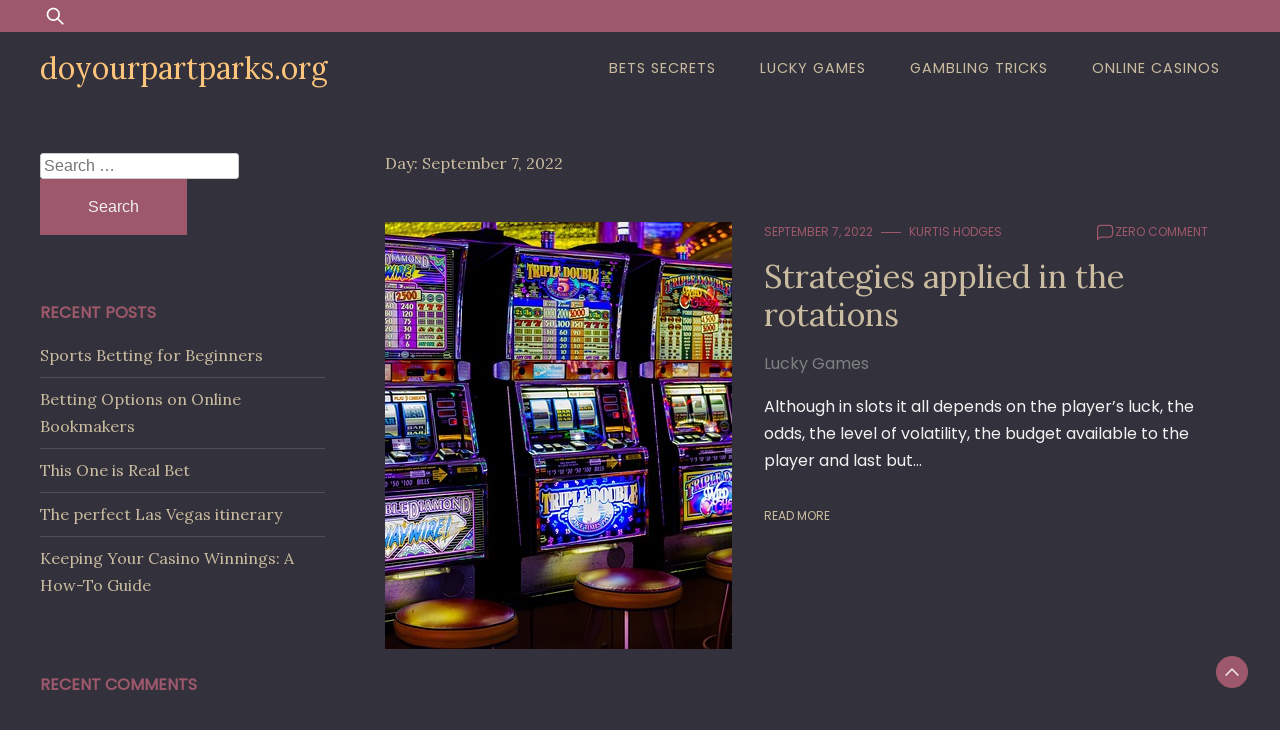

--- FILE ---
content_type: text/html; charset=UTF-8
request_url: https://doyourpartparks.org/2022/09/07/
body_size: 23040
content:
<!doctype html>
<html dir="ltr" lang="en-US"
	prefix="og: https://ogp.me/ns#" >
<head>
	<meta charset="UTF-8">
	<meta name="viewport" content="width=device-width, initial-scale=1">
	<link rel="profile" href="https://gmpg.org/xfn/11">

	<title>September 7, 2022 - doyourpartparks.org</title>

		<!-- All in One SEO 4.2.8 - aioseo.com -->
		<meta name="robots" content="max-image-preview:large" />
		<link rel="canonical" href="https://doyourpartparks.org/2022/09/07/" />
		<meta name="generator" content="All in One SEO (AIOSEO) 4.2.8 " />
		<script type="application/ld+json" class="aioseo-schema">
			{"@context":"https:\/\/schema.org","@graph":[{"@type":"BreadcrumbList","@id":"https:\/\/doyourpartparks.org\/2022\/09\/07\/#breadcrumblist","itemListElement":[{"@type":"ListItem","@id":"https:\/\/doyourpartparks.org\/#listItem","position":1,"item":{"@type":"WebPage","@id":"https:\/\/doyourpartparks.org\/","name":"Home","description":"Review the best online casino games of the best developers of games of chance online. Online casino game reviews at doyourpartparks.org.","url":"https:\/\/doyourpartparks.org\/"},"nextItem":"https:\/\/doyourpartparks.org\/2022\/#listItem"},{"@type":"ListItem","@id":"https:\/\/doyourpartparks.org\/2022\/#listItem","position":2,"item":{"@type":"WebPage","@id":"https:\/\/doyourpartparks.org\/2022\/","name":"2022","url":"https:\/\/doyourpartparks.org\/2022\/"},"nextItem":"https:\/\/doyourpartparks.org\/2022\/09\/#listItem","previousItem":"https:\/\/doyourpartparks.org\/#listItem"},{"@type":"ListItem","@id":"https:\/\/doyourpartparks.org\/2022\/09\/#listItem","position":3,"item":{"@type":"WebPage","@id":"https:\/\/doyourpartparks.org\/2022\/09\/","name":"September, 2022","url":"https:\/\/doyourpartparks.org\/2022\/09\/"},"nextItem":"https:\/\/doyourpartparks.org\/2022\/09\/07\/#listItem","previousItem":"https:\/\/doyourpartparks.org\/2022\/#listItem"},{"@type":"ListItem","@id":"https:\/\/doyourpartparks.org\/2022\/09\/07\/#listItem","position":4,"item":{"@type":"WebPage","@id":"https:\/\/doyourpartparks.org\/2022\/09\/07\/","name":"September 7, 2022","url":"https:\/\/doyourpartparks.org\/2022\/09\/07\/"},"previousItem":"https:\/\/doyourpartparks.org\/2022\/09\/#listItem"}]},{"@type":"CollectionPage","@id":"https:\/\/doyourpartparks.org\/2022\/09\/07\/#collectionpage","url":"https:\/\/doyourpartparks.org\/2022\/09\/07\/","name":"September 7, 2022 - doyourpartparks.org","inLanguage":"en-US","isPartOf":{"@id":"https:\/\/doyourpartparks.org\/#website"},"breadcrumb":{"@id":"https:\/\/doyourpartparks.org\/2022\/09\/07\/#breadcrumblist"}},{"@type":"Organization","@id":"https:\/\/doyourpartparks.org\/#organization","name":"doyourpartparks.org","url":"https:\/\/doyourpartparks.org\/"},{"@type":"WebSite","@id":"https:\/\/doyourpartparks.org\/#website","url":"https:\/\/doyourpartparks.org\/","name":"doyourpartparks.org","inLanguage":"en-US","publisher":{"@id":"https:\/\/doyourpartparks.org\/#organization"}}]}
		</script>
		<!-- All in One SEO -->

<link rel='dns-prefetch' href='//fonts.googleapis.com' />
<link rel='dns-prefetch' href='//s.w.org' />
<link rel="alternate" type="application/rss+xml" title="doyourpartparks.org &raquo; Feed" href="https://doyourpartparks.org/feed/" />
<link rel="alternate" type="application/rss+xml" title="doyourpartparks.org &raquo; Comments Feed" href="https://doyourpartparks.org/comments/feed/" />
		<script>
			window._wpemojiSettings = {"baseUrl":"https:\/\/s.w.org\/images\/core\/emoji\/13.1.0\/72x72\/","ext":".png","svgUrl":"https:\/\/s.w.org\/images\/core\/emoji\/13.1.0\/svg\/","svgExt":".svg","source":{"concatemoji":"https:\/\/doyourpartparks.org\/wp-includes\/js\/wp-emoji-release.min.js?ver=5.8.12"}};
			!function(e,a,t){var n,r,o,i=a.createElement("canvas"),p=i.getContext&&i.getContext("2d");function s(e,t){var a=String.fromCharCode;p.clearRect(0,0,i.width,i.height),p.fillText(a.apply(this,e),0,0);e=i.toDataURL();return p.clearRect(0,0,i.width,i.height),p.fillText(a.apply(this,t),0,0),e===i.toDataURL()}function c(e){var t=a.createElement("script");t.src=e,t.defer=t.type="text/javascript",a.getElementsByTagName("head")[0].appendChild(t)}for(o=Array("flag","emoji"),t.supports={everything:!0,everythingExceptFlag:!0},r=0;r<o.length;r++)t.supports[o[r]]=function(e){if(!p||!p.fillText)return!1;switch(p.textBaseline="top",p.font="600 32px Arial",e){case"flag":return s([127987,65039,8205,9895,65039],[127987,65039,8203,9895,65039])?!1:!s([55356,56826,55356,56819],[55356,56826,8203,55356,56819])&&!s([55356,57332,56128,56423,56128,56418,56128,56421,56128,56430,56128,56423,56128,56447],[55356,57332,8203,56128,56423,8203,56128,56418,8203,56128,56421,8203,56128,56430,8203,56128,56423,8203,56128,56447]);case"emoji":return!s([10084,65039,8205,55357,56613],[10084,65039,8203,55357,56613])}return!1}(o[r]),t.supports.everything=t.supports.everything&&t.supports[o[r]],"flag"!==o[r]&&(t.supports.everythingExceptFlag=t.supports.everythingExceptFlag&&t.supports[o[r]]);t.supports.everythingExceptFlag=t.supports.everythingExceptFlag&&!t.supports.flag,t.DOMReady=!1,t.readyCallback=function(){t.DOMReady=!0},t.supports.everything||(n=function(){t.readyCallback()},a.addEventListener?(a.addEventListener("DOMContentLoaded",n,!1),e.addEventListener("load",n,!1)):(e.attachEvent("onload",n),a.attachEvent("onreadystatechange",function(){"complete"===a.readyState&&t.readyCallback()})),(n=t.source||{}).concatemoji?c(n.concatemoji):n.wpemoji&&n.twemoji&&(c(n.twemoji),c(n.wpemoji)))}(window,document,window._wpemojiSettings);
		</script>
		<style>
img.wp-smiley,
img.emoji {
	display: inline !important;
	border: none !important;
	box-shadow: none !important;
	height: 1em !important;
	width: 1em !important;
	margin: 0 .07em !important;
	vertical-align: -0.1em !important;
	background: none !important;
	padding: 0 !important;
}
</style>
	<link rel='stylesheet' id='wp-block-library-css'  href='https://doyourpartparks.org/wp-includes/css/dist/block-library/style.min.css?ver=5.8.12' media='all' />
<style id='wp-block-library-theme-inline-css'>
#start-resizable-editor-section{display:none}.wp-block-audio figcaption{color:#555;font-size:13px;text-align:center}.is-dark-theme .wp-block-audio figcaption{color:hsla(0,0%,100%,.65)}.wp-block-code{font-family:Menlo,Consolas,monaco,monospace;color:#1e1e1e;padding:.8em 1em;border:1px solid #ddd;border-radius:4px}.wp-block-embed figcaption{color:#555;font-size:13px;text-align:center}.is-dark-theme .wp-block-embed figcaption{color:hsla(0,0%,100%,.65)}.blocks-gallery-caption{color:#555;font-size:13px;text-align:center}.is-dark-theme .blocks-gallery-caption{color:hsla(0,0%,100%,.65)}.wp-block-image figcaption{color:#555;font-size:13px;text-align:center}.is-dark-theme .wp-block-image figcaption{color:hsla(0,0%,100%,.65)}.wp-block-pullquote{border-top:4px solid;border-bottom:4px solid;margin-bottom:1.75em;color:currentColor}.wp-block-pullquote__citation,.wp-block-pullquote cite,.wp-block-pullquote footer{color:currentColor;text-transform:uppercase;font-size:.8125em;font-style:normal}.wp-block-quote{border-left:.25em solid;margin:0 0 1.75em;padding-left:1em}.wp-block-quote cite,.wp-block-quote footer{color:currentColor;font-size:.8125em;position:relative;font-style:normal}.wp-block-quote.has-text-align-right{border-left:none;border-right:.25em solid;padding-left:0;padding-right:1em}.wp-block-quote.has-text-align-center{border:none;padding-left:0}.wp-block-quote.is-large,.wp-block-quote.is-style-large{border:none}.wp-block-search .wp-block-search__label{font-weight:700}.wp-block-group.has-background{padding:1.25em 2.375em;margin-top:0;margin-bottom:0}.wp-block-separator{border:none;border-bottom:2px solid;margin-left:auto;margin-right:auto;opacity:.4}.wp-block-separator:not(.is-style-wide):not(.is-style-dots){width:100px}.wp-block-separator.has-background:not(.is-style-dots){border-bottom:none;height:1px}.wp-block-separator.has-background:not(.is-style-wide):not(.is-style-dots){height:2px}.wp-block-table thead{border-bottom:3px solid}.wp-block-table tfoot{border-top:3px solid}.wp-block-table td,.wp-block-table th{padding:.5em;border:1px solid;word-break:normal}.wp-block-table figcaption{color:#555;font-size:13px;text-align:center}.is-dark-theme .wp-block-table figcaption{color:hsla(0,0%,100%,.65)}.wp-block-video figcaption{color:#555;font-size:13px;text-align:center}.is-dark-theme .wp-block-video figcaption{color:hsla(0,0%,100%,.65)}.wp-block-template-part.has-background{padding:1.25em 2.375em;margin-top:0;margin-bottom:0}#end-resizable-editor-section{display:none}
</style>
<link rel='stylesheet' id='dusky-blog-css'  href='https://doyourpartparks.org/wp-content/themes/dusky-blog/style.css?ver=1.0.4' media='all' />
<style id='dusky-blog-inline-css'>
body,.site-header{background:#33313b;}
:root { --site-title-color: #fdc57b; }
:root { --secondary-color: #9e586b; }
:root { --primary-color: #cabca0; }
:root { --light-color: #f2f2f2; }
:root { --grey-color: #7c8182; }
:root { --dark-color: #33313b; }
:root { --site-identity-font-family: Lora; }
:root { --primary-font: Poppins; }
:root { --secondary-font: Lora; }
:root { --logo-size: 20px; }
:root { --site-identity-font-size: 30px; }
html,body{font-size:16px;}
:root { --font-weight: 400; }
:root { --line-height: 1.7; }
:root { --container-width: 1400px; }
</style>
<link rel='stylesheet' id='google-fonts-css'  href='https://fonts.googleapis.com/css?family=Poppins%7CLora' media='all' />
<script src='https://doyourpartparks.org/wp-includes/js/jquery/jquery.min.js?ver=3.6.0' id='jquery-core-js'></script>
<script src='https://doyourpartparks.org/wp-includes/js/jquery/jquery-migrate.min.js?ver=3.3.2' id='jquery-migrate-js'></script>
<link rel="https://api.w.org/" href="https://doyourpartparks.org/wp-json/" /><link rel="EditURI" type="application/rsd+xml" title="RSD" href="https://doyourpartparks.org/xmlrpc.php?rsd" />
<link rel="wlwmanifest" type="application/wlwmanifest+xml" href="https://doyourpartparks.org/wp-includes/wlwmanifest.xml" /> 
<meta name="generator" content="WordPress 5.8.12" />
<style>.recentcomments a{display:inline !important;padding:0 !important;margin:0 !important;}</style><link rel="icon" href="https://doyourpartparks.org/wp-content/uploads/2022/12/gold_metal_blue.png" sizes="32x32" />
<link rel="icon" href="https://doyourpartparks.org/wp-content/uploads/2022/12/gold_metal_blue.png" sizes="192x192" />
<link rel="apple-touch-icon" href="https://doyourpartparks.org/wp-content/uploads/2022/12/gold_metal_blue.png" />
<meta name="msapplication-TileImage" content="https://doyourpartparks.org/wp-content/uploads/2022/12/gold_metal_blue.png" />
</head>

<body class="archive date wp-embed-responsive hfeed">
	<a class="skip-link screen-reader-text" href="#primary">Skip to content</a>

	
		<header id="masthead" class="site-header">


	
	<!-- top-bar -->
	<div class="top-bar">
		<div class="container">
			<div class="top-wrapper">
				<div class="top-search"><form role="search" method="get" class="search-form" action="https://doyourpartparks.org/">
				<label>
					<span class="screen-reader-text">Search for:</span>
					<input type="search" class="search-field" placeholder="Search &hellip;" value="" name="s" />
				</label>
				<input type="submit" class="search-submit" value="Search" />
			</form></div>
				



	<!-- social links -->
	<div class="social-links">
		<ul class="list-group list-group-horizontal list-inline">

			
			
			
			
			
			
			
		</ul>
	</div>
	<!-- social links -->
			</div>
		</div>
	</div>
	<!-- top-bar -->



	
		<div class="header-wrapper">
		<div class="container">
			<div class="site-header-wrapper">
				<div class="site-branding">
					
											
						<div class="site-identity">

															<div class="site-title">
									<a href="https://doyourpartparks.org/" rel="home" class="logo">doyourpartparks.org</a>
								</div>
							

																						<div class="site-description"></div>
													</div>
					
				</div><!-- .site-branding -->

				<nav id="site-navigation" class="main-navigation">
					<button id="nav-icon3" class="menu-toggle" aria-controls="primary-menu" aria-expanded="false">
						
  <span></span>
  <span></span>
  <span></span>
  <span></span>
					</button>
					<div class="menu-333-container"><ul id="primary-menu" class="menu"><li id="menu-item-45" class="menu-item menu-item-type-taxonomy menu-item-object-category menu-item-45"><a href="https://doyourpartparks.org/category/bets-secrets/">Bets Secrets</a></li>
<li id="menu-item-46" class="menu-item menu-item-type-taxonomy menu-item-object-category menu-item-46"><a href="https://doyourpartparks.org/category/lucky-games/">Lucky Games</a></li>
<li id="menu-item-47" class="menu-item menu-item-type-taxonomy menu-item-object-category menu-item-47"><a href="https://doyourpartparks.org/category/gambling-tricks/">Gambling Tricks</a></li>
<li id="menu-item-48" class="menu-item menu-item-type-taxonomy menu-item-object-category menu-item-48"><a href="https://doyourpartparks.org/category/online-casinos/">Online Casinos</a></li>
</ul></div>				</nav><!-- #site-navigation -->
			</div>
		</div>
		</div>
	</header><!-- #masthead -->

	
<div class="container">
<div class="main-wrapper">
	<main id="primary" class="site-main">

		
			<header class="page-header">
				<h1 class="page-title">Day: <span>September 7, 2022</span></h1>			</header><!-- .page-header -->

			


<div id="post-24" class="post-24 post type-post status-publish format-standard has-post-thumbnail hentry category-lucky-games">
    <div class="news-snippet">
    


                                <a href="https://doyourpartparks.org/lucky-games/strategies-applied-in-the-rotations/" rel="bookmark" class="featured-image">
                <img width="640" height="427" src="https://doyourpartparks.org/wp-content/uploads/2022/12/casino-gd2015bdc5_640.jpg" class="attachment-large size-large wp-post-image" alt="winning in slots" loading="lazy" srcset="https://doyourpartparks.org/wp-content/uploads/2022/12/casino-gd2015bdc5_640.jpg 640w, https://doyourpartparks.org/wp-content/uploads/2022/12/casino-gd2015bdc5_640-300x200.jpg 300w" sizes="(max-width: 640px) 100vw, 640px" />            </a>
                <div class="summary">


               
                <div class="ihead info">
                    <ul class="list-inline">
                                                    
                                                        <li><a
                                href="https://doyourpartparks.org/2022/09/07/">September 7, 2022</a>
                            </li>
                        
                            
                        
                                                        <li class="post-author">
                                    <a class="url fn n"
                                    href="https://doyourpartparks.org/author/mollie7396/">
                                                                                                                <div class="author-image">
                                                                                    </div>
                                                                        Kurtis Hodges                                </a>
                            </li>
                                            </ul>

                                                <span class="comments">
                            <svg width="20px" height="20px" viewBox="0 0 24 24" id="magicoon-Regular" xmlns="http://www.w3.org/2000/svg"><g id="comment-Regular"><path id="comment-Regular-2" data-name="comment-Regular" class="cls-1" d="M17,3.25H7A4.756,4.756,0,0,0,2.25,8V21a.75.75,0,0,0,1.28.53l2.414-2.414a1.246,1.246,0,0,1,.885-.366H17A4.756,4.756,0,0,0,21.75,14V8A4.756,4.756,0,0,0,17,3.25ZM20.25,14A3.254,3.254,0,0,1,17,17.25H6.829a2.73,2.73,0,0,0-1.945.806L3.75,19.189V8A3.254,3.254,0,0,1,7,4.75H17A3.254,3.254,0,0,1,20.25,8Z"/></g></svg>
                                <a href="https://doyourpartparks.org/lucky-games/strategies-applied-in-the-rotations/#respond">zero comment</a>                            </span>
                        
                </div>

                <h3 class="news-title"><a href="https://doyourpartparks.org/lucky-games/strategies-applied-in-the-rotations/"
                rel="bookmark">Strategies applied in the rotations</a></h3>


                                              
                                            <div class="category"> 
                                                            <a href="https://doyourpartparks.org/category/lucky-games/">Lucky Games</a>
                                                    </div>
                                       
                        
                

                <div class="excerpt">
                    
                    Although in slots it all depends on the player&#8217;s luck, the odds, the level of volatility, the budget available to the player and last but&hellip;                </div>



                                <div class="tags">
                                                        </div>
                
            

                        
            
                <div class="ifoot info">

                                            <a href="https://doyourpartparks.org/lucky-games/strategies-applied-in-the-rotations/" rel="bookmark" title=""
                        class="readmore">Read More</a>
                    
                    
                </div>

			



                </div>
            </div>
        </div>
</main><!-- #main -->
	<div class="sidebar">
<aside id="secondary" class="widget-area">
	<section id="search-2" class="widget widget_search"><form role="search" method="get" class="search-form" action="https://doyourpartparks.org/">
				<label>
					<span class="screen-reader-text">Search for:</span>
					<input type="search" class="search-field" placeholder="Search &hellip;" value="" name="s" />
				</label>
				<input type="submit" class="search-submit" value="Search" />
			</form></section>
		<section id="recent-posts-2" class="widget widget_recent_entries">
		<h4 class="widget-title">Recent Posts</h4>
		<ul>
											<li>
					<a href="https://doyourpartparks.org/bets-secrets/sports-betting-for-beginners/">Sports Betting for Beginners</a>
									</li>
											<li>
					<a href="https://doyourpartparks.org/bets-secrets/betting-options-on-online-bookmakers/">Betting Options on Online Bookmakers</a>
									</li>
											<li>
					<a href="https://doyourpartparks.org/bets-secrets/this-one-is-real-bet/">This One is Real Bet</a>
									</li>
											<li>
					<a href="https://doyourpartparks.org/online-casinos/the-perfect-las-vegas-itinerary/">The perfect Las Vegas itinerary</a>
									</li>
											<li>
					<a href="https://doyourpartparks.org/online-casinos/keeping-your-casino-winnings/">Keeping Your Casino Winnings: A How-To Guide</a>
									</li>
					</ul>

		</section><section id="recent-comments-2" class="widget widget_recent_comments"><h4 class="widget-title">Recent Comments</h4><ul id="recentcomments"></ul></section><section id="archives-2" class="widget widget_archive"><h4 class="widget-title">Archives</h4>
			<ul>
					<li><a href='https://doyourpartparks.org/2023/02/'>February 2023</a></li>
	<li><a href='https://doyourpartparks.org/2022/12/'>December 2022</a></li>
	<li><a href='https://doyourpartparks.org/2022/11/'>November 2022</a></li>
	<li><a href='https://doyourpartparks.org/2022/10/'>October 2022</a></li>
	<li><a href='https://doyourpartparks.org/2022/09/' aria-current="page">September 2022</a></li>
	<li><a href='https://doyourpartparks.org/2022/08/'>August 2022</a></li>
	<li><a href='https://doyourpartparks.org/2022/07/'>July 2022</a></li>
	<li><a href='https://doyourpartparks.org/2022/06/'>June 2022</a></li>
	<li><a href='https://doyourpartparks.org/2022/05/'>May 2022</a></li>
			</ul>

			</section><section id="categories-2" class="widget widget_categories"><h4 class="widget-title">Categories</h4>
			<ul>
					<li class="cat-item cat-item-1"><a href="https://doyourpartparks.org/category/bets-secrets/" title="If you want to get rich at the casino or in betting, we recommend you take a look at our tips, guides and tricks. In this category of our gambling blog you will find posts on the subject: &quot;Bets Secrets&quot;. Win with us!">Bets Secrets</a>
</li>
	<li class="cat-item cat-item-3"><a href="https://doyourpartparks.org/category/gambling-tricks/" title="If you want to get rich at the casino or in betting, we recommend you take a look at our tips, guides and tricks. In this category of our gambling blog you will find posts on the subject: “Gambling Tricks”. Win with us!">Gambling Tricks</a>
</li>
	<li class="cat-item cat-item-2"><a href="https://doyourpartparks.org/category/lucky-games/" title="If you want to get rich at the casino or in betting, we recommend you take a look at our tips, guides and tricks. In this category of our gambling blog you will find posts on the subject: “Lucky Games”. Win with us!">Lucky Games</a>
</li>
	<li class="cat-item cat-item-4"><a href="https://doyourpartparks.org/category/online-casinos/" title="If you want to get rich at the casino or in betting, we recommend you take a look at our tips, guides and tricks. In this category of our gambling blog you will find posts on the subject: “Online Casinos”. Win with us!">Online Casinos</a>
</li>
			</ul>

			</section></aside><!-- #secondary -->
</div>
</div>
</div>





	<footer id="colophon" class="site-footer">

		<div class="container">

			



	<!-- social links -->
	<div class="social-links">
		<ul class="list-group list-group-horizontal list-inline">

			
			
			
			
			
			
			
		</ul>
	</div>
	<!-- social links -->

			<div class="site-info">
									<a rel="nofollow" href="https://wordpress.org/">
						Proudly powered by <b>WordPress</b>					</a>
					<span class="sep"> | </span>
						Theme: Dusky Blog by <a href=https://graphthemes.com class="footer-brand" rel="nofollow"><b>GraphThemes</b></a>.								<div class="copyright"></div>
			</div><!-- .site-info -->
		</div>
	</footer><!-- #colophon -->


<a class="scroll-to-top" href="javascript:void(0)">
<svg id="Layer_1"  version="1.1" viewBox="0 0 64 64" xml:space="preserve" xmlns="http://www.w3.org/2000/svg" xmlns:xlink="http://www.w3.org/1999/xlink">
	<g><g id="Icon-Chevron-Left" transform="translate(237.000000, 335.000000)"><polyline class="st0" id="Fill-35" points="-191.3,-296.9 -193.3,-294.9 -205,-306.6 -216.7,-294.9 -218.7,-296.9 -205,-310.6      -191.3,-296.9    "/></g></g></svg>
</a>

<script src='https://doyourpartparks.org/wp-content/themes/dusky-blog/js/navigation.js?ver=1.0.4' id='dusky-blog-navigation-js'></script>
<script src='https://doyourpartparks.org/wp-content/themes/dusky-blog/js/scripts.js?ver=DUSKY_BLOG_VERSION' id='dusky-blog-script-js'></script>
<script src='https://doyourpartparks.org/wp-includes/js/wp-embed.min.js?ver=5.8.12' id='wp-embed-js'></script>

</body>
</html>
